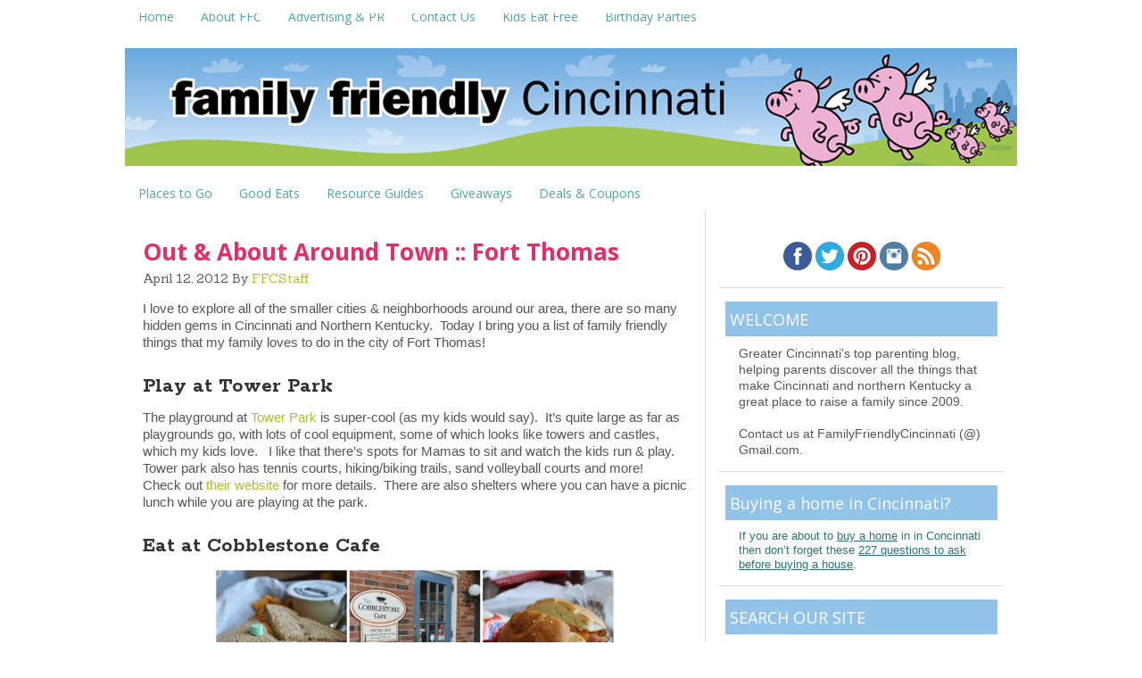

--- FILE ---
content_type: text/html; charset=UTF-8
request_url: http://www.familyfriendlycincinnati.com/2012/04/12/out-about-around-town-fort-thomas/
body_size: 16762
content:
<!DOCTYPE html>
<html lang="en-US">
<head >
<meta charset="UTF-8" />
<meta name="viewport" content="width=device-width, initial-scale=1" />
<meta name="viewport" content="width=device-width, initial-scale=1.0"/><meta name='robots' content='index, follow, max-image-preview:large, max-snippet:-1, max-video-preview:-1' />

			<style type="text/css">
				.slide-excerpt { width: 50%; }
				.slide-excerpt { top: 0; }
				.slide-excerpt { left: 0; }
				.flexslider { max-width: 650px; max-height: 435px; }
				.slide-image { max-height: 435px; }
			</style>
			<style type="text/css">
				@media only screen
				and (min-device-width : 320px)
				and (max-device-width : 480px) {
					.slide-excerpt { display: none !important; }
				}
			</style> 
	<!-- This site is optimized with the Yoast SEO plugin v24.5 - https://yoast.com/wordpress/plugins/seo/ -->
	<title>Out &amp; About Around Town :: Fort Thomas - Family Friendly Cincinnati</title>
	<link rel="canonical" href="http://www.familyfriendlycincinnati.com/2012/04/12/out-about-around-town-fort-thomas/" />
	<meta property="og:locale" content="en_US" />
	<meta property="og:type" content="article" />
	<meta property="og:title" content="Out &amp; About Around Town :: Fort Thomas - Family Friendly Cincinnati" />
	<meta property="og:description" content="I love to explore all of the smaller cities &amp; neighborhoods around our area, there are so many hidden gems in Cincinnati and Northern Kentucky.  Today I bring you a list of family friendly things that my family loves to do in the city of Fort Thomas! Play at Tower Park The playground at Tower Park&#8230;  [read more]" />
	<meta property="og:url" content="http://www.familyfriendlycincinnati.com/2012/04/12/out-about-around-town-fort-thomas/" />
	<meta property="og:site_name" content="Family Friendly Cincinnati" />
	<meta property="article:publisher" content="https://www.facebook.com/familyfriendlycincinnati" />
	<meta property="article:published_time" content="2012-04-12T12:39:28+00:00" />
	<meta property="article:modified_time" content="2018-07-15T23:25:29+00:00" />
	<meta property="og:image" content="http://www.familyfriendlycincinnati.com/wp-content/uploads/2012/04/FtThomasSlideshow.jpg" />
	<meta property="og:image:width" content="620" />
	<meta property="og:image:height" content="320" />
	<meta property="og:image:type" content="image/jpeg" />
	<meta name="author" content="FFCStaff" />
	<meta name="twitter:label1" content="Written by" />
	<meta name="twitter:data1" content="FFCStaff" />
	<meta name="twitter:label2" content="Est. reading time" />
	<meta name="twitter:data2" content="3 minutes" />
	<script type="application/ld+json" class="yoast-schema-graph">{"@context":"https://schema.org","@graph":[{"@type":"WebPage","@id":"http://www.familyfriendlycincinnati.com/2012/04/12/out-about-around-town-fort-thomas/","url":"http://www.familyfriendlycincinnati.com/2012/04/12/out-about-around-town-fort-thomas/","name":"Out & About Around Town :: Fort Thomas - Family Friendly Cincinnati","isPartOf":{"@id":"https://www.familyfriendlycincinnati.com/#website"},"primaryImageOfPage":{"@id":"http://www.familyfriendlycincinnati.com/2012/04/12/out-about-around-town-fort-thomas/#primaryimage"},"image":{"@id":"http://www.familyfriendlycincinnati.com/2012/04/12/out-about-around-town-fort-thomas/#primaryimage"},"thumbnailUrl":"http://www.familyfriendlycincinnati.com/wp-content/uploads/2012/04/FtThomasSlideshow.jpg","datePublished":"2012-04-12T12:39:28+00:00","dateModified":"2018-07-15T23:25:29+00:00","author":{"@id":"https://www.familyfriendlycincinnati.com/#/schema/person/55c1aa4d440470f01a4283a87c097644"},"breadcrumb":{"@id":"http://www.familyfriendlycincinnati.com/2012/04/12/out-about-around-town-fort-thomas/#breadcrumb"},"inLanguage":"en-US","potentialAction":[{"@type":"ReadAction","target":["http://www.familyfriendlycincinnati.com/2012/04/12/out-about-around-town-fort-thomas/"]}]},{"@type":"ImageObject","inLanguage":"en-US","@id":"http://www.familyfriendlycincinnati.com/2012/04/12/out-about-around-town-fort-thomas/#primaryimage","url":"http://www.familyfriendlycincinnati.com/wp-content/uploads/2012/04/FtThomasSlideshow.jpg","contentUrl":"http://www.familyfriendlycincinnati.com/wp-content/uploads/2012/04/FtThomasSlideshow.jpg","width":620,"height":320},{"@type":"BreadcrumbList","@id":"http://www.familyfriendlycincinnati.com/2012/04/12/out-about-around-town-fort-thomas/#breadcrumb","itemListElement":[{"@type":"ListItem","position":1,"name":"Home","item":"https://www.familyfriendlycincinnati.com/"},{"@type":"ListItem","position":2,"name":"Out &#038; About Around Town :: Fort Thomas"}]},{"@type":"WebSite","@id":"https://www.familyfriendlycincinnati.com/#website","url":"https://www.familyfriendlycincinnati.com/","name":"Family Friendly Cincinnati","description":"Cincinnati&#039;s Top Parenting Blog","potentialAction":[{"@type":"SearchAction","target":{"@type":"EntryPoint","urlTemplate":"https://www.familyfriendlycincinnati.com/?s={search_term_string}"},"query-input":{"@type":"PropertyValueSpecification","valueRequired":true,"valueName":"search_term_string"}}],"inLanguage":"en-US"},{"@type":"Person","@id":"https://www.familyfriendlycincinnati.com/#/schema/person/55c1aa4d440470f01a4283a87c097644","name":"FFCStaff","image":{"@type":"ImageObject","inLanguage":"en-US","@id":"https://www.familyfriendlycincinnati.com/#/schema/person/image/","url":"http://2.gravatar.com/avatar/55f722db4a6ed30189cfe18ea20b1a6f?s=96&d=mm&r=g","contentUrl":"http://2.gravatar.com/avatar/55f722db4a6ed30189cfe18ea20b1a6f?s=96&d=mm&r=g","caption":"FFCStaff"},"url":"http://www.familyfriendlycincinnati.com/author/ffcstaff/"}]}</script>
	<!-- / Yoast SEO plugin. -->


<link rel='dns-prefetch' href='//secure.gravatar.com' />
<link rel='dns-prefetch' href='//www.googletagmanager.com' />
<link rel='dns-prefetch' href='//stats.wp.com' />
<link rel='dns-prefetch' href='//fonts.googleapis.com' />
<link rel='dns-prefetch' href='//v0.wordpress.com' />
<link rel='dns-prefetch' href='//pagead2.googlesyndication.com' />
<link rel="alternate" type="application/rss+xml" title="Family Friendly Cincinnati &raquo; Feed" href="http://www.familyfriendlycincinnati.com/feed/" />
<link rel="alternate" type="application/rss+xml" title="Family Friendly Cincinnati &raquo; Comments Feed" href="http://www.familyfriendlycincinnati.com/comments/feed/" />
<script type="text/javascript">
/* <![CDATA[ */
window._wpemojiSettings = {"baseUrl":"https:\/\/s.w.org\/images\/core\/emoji\/15.0.3\/72x72\/","ext":".png","svgUrl":"https:\/\/s.w.org\/images\/core\/emoji\/15.0.3\/svg\/","svgExt":".svg","source":{"concatemoji":"http:\/\/www.familyfriendlycincinnati.com\/wp-includes\/js\/wp-emoji-release.min.js?ver=6.5.7"}};
/*! This file is auto-generated */
!function(i,n){var o,s,e;function c(e){try{var t={supportTests:e,timestamp:(new Date).valueOf()};sessionStorage.setItem(o,JSON.stringify(t))}catch(e){}}function p(e,t,n){e.clearRect(0,0,e.canvas.width,e.canvas.height),e.fillText(t,0,0);var t=new Uint32Array(e.getImageData(0,0,e.canvas.width,e.canvas.height).data),r=(e.clearRect(0,0,e.canvas.width,e.canvas.height),e.fillText(n,0,0),new Uint32Array(e.getImageData(0,0,e.canvas.width,e.canvas.height).data));return t.every(function(e,t){return e===r[t]})}function u(e,t,n){switch(t){case"flag":return n(e,"\ud83c\udff3\ufe0f\u200d\u26a7\ufe0f","\ud83c\udff3\ufe0f\u200b\u26a7\ufe0f")?!1:!n(e,"\ud83c\uddfa\ud83c\uddf3","\ud83c\uddfa\u200b\ud83c\uddf3")&&!n(e,"\ud83c\udff4\udb40\udc67\udb40\udc62\udb40\udc65\udb40\udc6e\udb40\udc67\udb40\udc7f","\ud83c\udff4\u200b\udb40\udc67\u200b\udb40\udc62\u200b\udb40\udc65\u200b\udb40\udc6e\u200b\udb40\udc67\u200b\udb40\udc7f");case"emoji":return!n(e,"\ud83d\udc26\u200d\u2b1b","\ud83d\udc26\u200b\u2b1b")}return!1}function f(e,t,n){var r="undefined"!=typeof WorkerGlobalScope&&self instanceof WorkerGlobalScope?new OffscreenCanvas(300,150):i.createElement("canvas"),a=r.getContext("2d",{willReadFrequently:!0}),o=(a.textBaseline="top",a.font="600 32px Arial",{});return e.forEach(function(e){o[e]=t(a,e,n)}),o}function t(e){var t=i.createElement("script");t.src=e,t.defer=!0,i.head.appendChild(t)}"undefined"!=typeof Promise&&(o="wpEmojiSettingsSupports",s=["flag","emoji"],n.supports={everything:!0,everythingExceptFlag:!0},e=new Promise(function(e){i.addEventListener("DOMContentLoaded",e,{once:!0})}),new Promise(function(t){var n=function(){try{var e=JSON.parse(sessionStorage.getItem(o));if("object"==typeof e&&"number"==typeof e.timestamp&&(new Date).valueOf()<e.timestamp+604800&&"object"==typeof e.supportTests)return e.supportTests}catch(e){}return null}();if(!n){if("undefined"!=typeof Worker&&"undefined"!=typeof OffscreenCanvas&&"undefined"!=typeof URL&&URL.createObjectURL&&"undefined"!=typeof Blob)try{var e="postMessage("+f.toString()+"("+[JSON.stringify(s),u.toString(),p.toString()].join(",")+"));",r=new Blob([e],{type:"text/javascript"}),a=new Worker(URL.createObjectURL(r),{name:"wpTestEmojiSupports"});return void(a.onmessage=function(e){c(n=e.data),a.terminate(),t(n)})}catch(e){}c(n=f(s,u,p))}t(n)}).then(function(e){for(var t in e)n.supports[t]=e[t],n.supports.everything=n.supports.everything&&n.supports[t],"flag"!==t&&(n.supports.everythingExceptFlag=n.supports.everythingExceptFlag&&n.supports[t]);n.supports.everythingExceptFlag=n.supports.everythingExceptFlag&&!n.supports.flag,n.DOMReady=!1,n.readyCallback=function(){n.DOMReady=!0}}).then(function(){return e}).then(function(){var e;n.supports.everything||(n.readyCallback(),(e=n.source||{}).concatemoji?t(e.concatemoji):e.wpemoji&&e.twemoji&&(t(e.twemoji),t(e.wpemoji)))}))}((window,document),window._wpemojiSettings);
/* ]]> */
</script>
<link rel='stylesheet' id='crave-theme-css' href='http://www.familyfriendlycincinnati.com/wp-content/themes/crave/style.css?ver=2.0.0' type='text/css' media='all' />
<style id='wp-emoji-styles-inline-css' type='text/css'>

	img.wp-smiley, img.emoji {
		display: inline !important;
		border: none !important;
		box-shadow: none !important;
		height: 1em !important;
		width: 1em !important;
		margin: 0 0.07em !important;
		vertical-align: -0.1em !important;
		background: none !important;
		padding: 0 !important;
	}
</style>
<link rel='stylesheet' id='wp-block-library-css' href='http://www.familyfriendlycincinnati.com/wp-includes/css/dist/block-library/style.min.css?ver=6.5.7' type='text/css' media='all' />
<link rel='stylesheet' id='mediaelement-css' href='http://www.familyfriendlycincinnati.com/wp-includes/js/mediaelement/mediaelementplayer-legacy.min.css?ver=4.2.17' type='text/css' media='all' />
<link rel='stylesheet' id='wp-mediaelement-css' href='http://www.familyfriendlycincinnati.com/wp-includes/js/mediaelement/wp-mediaelement.min.css?ver=6.5.7' type='text/css' media='all' />
<style id='jetpack-sharing-buttons-style-inline-css' type='text/css'>
.jetpack-sharing-buttons__services-list{display:flex;flex-direction:row;flex-wrap:wrap;gap:0;list-style-type:none;margin:5px;padding:0}.jetpack-sharing-buttons__services-list.has-small-icon-size{font-size:12px}.jetpack-sharing-buttons__services-list.has-normal-icon-size{font-size:16px}.jetpack-sharing-buttons__services-list.has-large-icon-size{font-size:24px}.jetpack-sharing-buttons__services-list.has-huge-icon-size{font-size:36px}@media print{.jetpack-sharing-buttons__services-list{display:none!important}}.editor-styles-wrapper .wp-block-jetpack-sharing-buttons{gap:0;padding-inline-start:0}ul.jetpack-sharing-buttons__services-list.has-background{padding:1.25em 2.375em}
</style>
<style id='classic-theme-styles-inline-css' type='text/css'>
/*! This file is auto-generated */
.wp-block-button__link{color:#fff;background-color:#32373c;border-radius:9999px;box-shadow:none;text-decoration:none;padding:calc(.667em + 2px) calc(1.333em + 2px);font-size:1.125em}.wp-block-file__button{background:#32373c;color:#fff;text-decoration:none}
</style>
<style id='global-styles-inline-css' type='text/css'>
body{--wp--preset--color--black: #000000;--wp--preset--color--cyan-bluish-gray: #abb8c3;--wp--preset--color--white: #ffffff;--wp--preset--color--pale-pink: #f78da7;--wp--preset--color--vivid-red: #cf2e2e;--wp--preset--color--luminous-vivid-orange: #ff6900;--wp--preset--color--luminous-vivid-amber: #fcb900;--wp--preset--color--light-green-cyan: #7bdcb5;--wp--preset--color--vivid-green-cyan: #00d084;--wp--preset--color--pale-cyan-blue: #8ed1fc;--wp--preset--color--vivid-cyan-blue: #0693e3;--wp--preset--color--vivid-purple: #9b51e0;--wp--preset--gradient--vivid-cyan-blue-to-vivid-purple: linear-gradient(135deg,rgba(6,147,227,1) 0%,rgb(155,81,224) 100%);--wp--preset--gradient--light-green-cyan-to-vivid-green-cyan: linear-gradient(135deg,rgb(122,220,180) 0%,rgb(0,208,130) 100%);--wp--preset--gradient--luminous-vivid-amber-to-luminous-vivid-orange: linear-gradient(135deg,rgba(252,185,0,1) 0%,rgba(255,105,0,1) 100%);--wp--preset--gradient--luminous-vivid-orange-to-vivid-red: linear-gradient(135deg,rgba(255,105,0,1) 0%,rgb(207,46,46) 100%);--wp--preset--gradient--very-light-gray-to-cyan-bluish-gray: linear-gradient(135deg,rgb(238,238,238) 0%,rgb(169,184,195) 100%);--wp--preset--gradient--cool-to-warm-spectrum: linear-gradient(135deg,rgb(74,234,220) 0%,rgb(151,120,209) 20%,rgb(207,42,186) 40%,rgb(238,44,130) 60%,rgb(251,105,98) 80%,rgb(254,248,76) 100%);--wp--preset--gradient--blush-light-purple: linear-gradient(135deg,rgb(255,206,236) 0%,rgb(152,150,240) 100%);--wp--preset--gradient--blush-bordeaux: linear-gradient(135deg,rgb(254,205,165) 0%,rgb(254,45,45) 50%,rgb(107,0,62) 100%);--wp--preset--gradient--luminous-dusk: linear-gradient(135deg,rgb(255,203,112) 0%,rgb(199,81,192) 50%,rgb(65,88,208) 100%);--wp--preset--gradient--pale-ocean: linear-gradient(135deg,rgb(255,245,203) 0%,rgb(182,227,212) 50%,rgb(51,167,181) 100%);--wp--preset--gradient--electric-grass: linear-gradient(135deg,rgb(202,248,128) 0%,rgb(113,206,126) 100%);--wp--preset--gradient--midnight: linear-gradient(135deg,rgb(2,3,129) 0%,rgb(40,116,252) 100%);--wp--preset--font-size--small: 13px;--wp--preset--font-size--medium: 20px;--wp--preset--font-size--large: 36px;--wp--preset--font-size--x-large: 42px;--wp--preset--spacing--20: 0.44rem;--wp--preset--spacing--30: 0.67rem;--wp--preset--spacing--40: 1rem;--wp--preset--spacing--50: 1.5rem;--wp--preset--spacing--60: 2.25rem;--wp--preset--spacing--70: 3.38rem;--wp--preset--spacing--80: 5.06rem;--wp--preset--shadow--natural: 6px 6px 9px rgba(0, 0, 0, 0.2);--wp--preset--shadow--deep: 12px 12px 50px rgba(0, 0, 0, 0.4);--wp--preset--shadow--sharp: 6px 6px 0px rgba(0, 0, 0, 0.2);--wp--preset--shadow--outlined: 6px 6px 0px -3px rgba(255, 255, 255, 1), 6px 6px rgba(0, 0, 0, 1);--wp--preset--shadow--crisp: 6px 6px 0px rgba(0, 0, 0, 1);}:where(.is-layout-flex){gap: 0.5em;}:where(.is-layout-grid){gap: 0.5em;}body .is-layout-flex{display: flex;}body .is-layout-flex{flex-wrap: wrap;align-items: center;}body .is-layout-flex > *{margin: 0;}body .is-layout-grid{display: grid;}body .is-layout-grid > *{margin: 0;}:where(.wp-block-columns.is-layout-flex){gap: 2em;}:where(.wp-block-columns.is-layout-grid){gap: 2em;}:where(.wp-block-post-template.is-layout-flex){gap: 1.25em;}:where(.wp-block-post-template.is-layout-grid){gap: 1.25em;}.has-black-color{color: var(--wp--preset--color--black) !important;}.has-cyan-bluish-gray-color{color: var(--wp--preset--color--cyan-bluish-gray) !important;}.has-white-color{color: var(--wp--preset--color--white) !important;}.has-pale-pink-color{color: var(--wp--preset--color--pale-pink) !important;}.has-vivid-red-color{color: var(--wp--preset--color--vivid-red) !important;}.has-luminous-vivid-orange-color{color: var(--wp--preset--color--luminous-vivid-orange) !important;}.has-luminous-vivid-amber-color{color: var(--wp--preset--color--luminous-vivid-amber) !important;}.has-light-green-cyan-color{color: var(--wp--preset--color--light-green-cyan) !important;}.has-vivid-green-cyan-color{color: var(--wp--preset--color--vivid-green-cyan) !important;}.has-pale-cyan-blue-color{color: var(--wp--preset--color--pale-cyan-blue) !important;}.has-vivid-cyan-blue-color{color: var(--wp--preset--color--vivid-cyan-blue) !important;}.has-vivid-purple-color{color: var(--wp--preset--color--vivid-purple) !important;}.has-black-background-color{background-color: var(--wp--preset--color--black) !important;}.has-cyan-bluish-gray-background-color{background-color: var(--wp--preset--color--cyan-bluish-gray) !important;}.has-white-background-color{background-color: var(--wp--preset--color--white) !important;}.has-pale-pink-background-color{background-color: var(--wp--preset--color--pale-pink) !important;}.has-vivid-red-background-color{background-color: var(--wp--preset--color--vivid-red) !important;}.has-luminous-vivid-orange-background-color{background-color: var(--wp--preset--color--luminous-vivid-orange) !important;}.has-luminous-vivid-amber-background-color{background-color: var(--wp--preset--color--luminous-vivid-amber) !important;}.has-light-green-cyan-background-color{background-color: var(--wp--preset--color--light-green-cyan) !important;}.has-vivid-green-cyan-background-color{background-color: var(--wp--preset--color--vivid-green-cyan) !important;}.has-pale-cyan-blue-background-color{background-color: var(--wp--preset--color--pale-cyan-blue) !important;}.has-vivid-cyan-blue-background-color{background-color: var(--wp--preset--color--vivid-cyan-blue) !important;}.has-vivid-purple-background-color{background-color: var(--wp--preset--color--vivid-purple) !important;}.has-black-border-color{border-color: var(--wp--preset--color--black) !important;}.has-cyan-bluish-gray-border-color{border-color: var(--wp--preset--color--cyan-bluish-gray) !important;}.has-white-border-color{border-color: var(--wp--preset--color--white) !important;}.has-pale-pink-border-color{border-color: var(--wp--preset--color--pale-pink) !important;}.has-vivid-red-border-color{border-color: var(--wp--preset--color--vivid-red) !important;}.has-luminous-vivid-orange-border-color{border-color: var(--wp--preset--color--luminous-vivid-orange) !important;}.has-luminous-vivid-amber-border-color{border-color: var(--wp--preset--color--luminous-vivid-amber) !important;}.has-light-green-cyan-border-color{border-color: var(--wp--preset--color--light-green-cyan) !important;}.has-vivid-green-cyan-border-color{border-color: var(--wp--preset--color--vivid-green-cyan) !important;}.has-pale-cyan-blue-border-color{border-color: var(--wp--preset--color--pale-cyan-blue) !important;}.has-vivid-cyan-blue-border-color{border-color: var(--wp--preset--color--vivid-cyan-blue) !important;}.has-vivid-purple-border-color{border-color: var(--wp--preset--color--vivid-purple) !important;}.has-vivid-cyan-blue-to-vivid-purple-gradient-background{background: var(--wp--preset--gradient--vivid-cyan-blue-to-vivid-purple) !important;}.has-light-green-cyan-to-vivid-green-cyan-gradient-background{background: var(--wp--preset--gradient--light-green-cyan-to-vivid-green-cyan) !important;}.has-luminous-vivid-amber-to-luminous-vivid-orange-gradient-background{background: var(--wp--preset--gradient--luminous-vivid-amber-to-luminous-vivid-orange) !important;}.has-luminous-vivid-orange-to-vivid-red-gradient-background{background: var(--wp--preset--gradient--luminous-vivid-orange-to-vivid-red) !important;}.has-very-light-gray-to-cyan-bluish-gray-gradient-background{background: var(--wp--preset--gradient--very-light-gray-to-cyan-bluish-gray) !important;}.has-cool-to-warm-spectrum-gradient-background{background: var(--wp--preset--gradient--cool-to-warm-spectrum) !important;}.has-blush-light-purple-gradient-background{background: var(--wp--preset--gradient--blush-light-purple) !important;}.has-blush-bordeaux-gradient-background{background: var(--wp--preset--gradient--blush-bordeaux) !important;}.has-luminous-dusk-gradient-background{background: var(--wp--preset--gradient--luminous-dusk) !important;}.has-pale-ocean-gradient-background{background: var(--wp--preset--gradient--pale-ocean) !important;}.has-electric-grass-gradient-background{background: var(--wp--preset--gradient--electric-grass) !important;}.has-midnight-gradient-background{background: var(--wp--preset--gradient--midnight) !important;}.has-small-font-size{font-size: var(--wp--preset--font-size--small) !important;}.has-medium-font-size{font-size: var(--wp--preset--font-size--medium) !important;}.has-large-font-size{font-size: var(--wp--preset--font-size--large) !important;}.has-x-large-font-size{font-size: var(--wp--preset--font-size--x-large) !important;}
.wp-block-navigation a:where(:not(.wp-element-button)){color: inherit;}
:where(.wp-block-post-template.is-layout-flex){gap: 1.25em;}:where(.wp-block-post-template.is-layout-grid){gap: 1.25em;}
:where(.wp-block-columns.is-layout-flex){gap: 2em;}:where(.wp-block-columns.is-layout-grid){gap: 2em;}
.wp-block-pullquote{font-size: 1.5em;line-height: 1.6;}
</style>
<link rel='stylesheet' id='crave-google-fonts-css' href="https://fonts.googleapis.com/css?family=Rokkitt%3A700%7COpen+Sans%3A700%2C400%7CSanchez%3A400%2C400italic&#038;ver=2.0.0" type='text/css' media='all' />
<link rel='stylesheet' id='slider_styles-css' href='http://www.familyfriendlycincinnati.com/wp-content/plugins/genesis-responsive-slider/assets/style.css?ver=1.0.1' type='text/css' media='all' />
<script type="text/javascript" src="http://www.familyfriendlycincinnati.com/wp-includes/js/jquery/jquery.min.js?ver=3.7.1" id="jquery-core-js"></script>
<script type="text/javascript" src="http://www.familyfriendlycincinnati.com/wp-includes/js/jquery/jquery-migrate.min.js?ver=3.4.1" id="jquery-migrate-js"></script>
<script type="text/javascript" src="http://www.familyfriendlycincinnati.com/wp-content/themes/crave/js/mobile-menu.js?ver=1.0.0" id="mobilemenu-js"></script>

<!-- Google tag (gtag.js) snippet added by Site Kit -->
<!-- Google Analytics snippet added by Site Kit -->
<script type="text/javascript" src="https://www.googletagmanager.com/gtag/js?id=G-EYRMLNYKPT" id="google_gtagjs-js" async></script>
<script type="text/javascript" id="google_gtagjs-js-after">
/* <![CDATA[ */
window.dataLayer = window.dataLayer || [];function gtag(){dataLayer.push(arguments);}
gtag("set","linker",{"domains":["www.familyfriendlycincinnati.com"]});
gtag("js", new Date());
gtag("set", "developer_id.dZTNiMT", true);
gtag("config", "G-EYRMLNYKPT");
/* ]]> */
</script>
<link rel="https://api.w.org/" href="http://www.familyfriendlycincinnati.com/wp-json/" /><link rel="alternate" type="application/json" href="http://www.familyfriendlycincinnati.com/wp-json/wp/v2/posts/24340" /><link rel="EditURI" type="application/rsd+xml" title="RSD" href="http://www.familyfriendlycincinnati.com/xmlrpc.php?rsd" />
<meta name="generator" content="WordPress 6.5.7" />
<link rel='shortlink' href='https://wp.me/p1rNYm-6kA' />
<link rel="alternate" type="application/json+oembed" href="http://www.familyfriendlycincinnati.com/wp-json/oembed/1.0/embed?url=http%3A%2F%2Fwww.familyfriendlycincinnati.com%2F2012%2F04%2F12%2Fout-about-around-town-fort-thomas%2F" />
<link rel="alternate" type="text/xml+oembed" href="http://www.familyfriendlycincinnati.com/wp-json/oembed/1.0/embed?url=http%3A%2F%2Fwww.familyfriendlycincinnati.com%2F2012%2F04%2F12%2Fout-about-around-town-fort-thomas%2F&#038;format=xml" />
<meta name="generator" content="Site Kit by Google 1.171.0" />	<style>img#wpstats{display:none}</style>
		<link rel="icon" href="http://www.familyfriendlycincinnati.com/wp-content/themes/crave/images/favicon.ico" />
<link rel="pingback" href="http://www.familyfriendlycincinnati.com/xmlrpc.php" />
<script type="text/javascript">

  var _gaq = _gaq || [];
  _gaq.push(['_setAccount', 'UA-1244561-15']);
  _gaq.push(['_trackPageview']);

  (function() {
    var ga = document.createElement('script'); ga.type = 'text/javascript'; ga.async = true;
    ga.src = ('https:' == document.location.protocol ? 'https://' : 'http://') + 'stats.g.doubleclick.net/dc.js';
    var s = document.getElementsByTagName('script')[0]; s.parentNode.insertBefore(ga, s);
  })();

</script>
<meta name="verifyownership" 
 content="86b5dd0a4cdadfa1650904ec8ad29c46"/>

<meta name="test" 
 content="YoMoh!"/>

<script async src="//pagead2.googlesyndication.com/pagead/js/adsbygoogle.js"></script>
<script>
     (adsbygoogle = window.adsbygoogle || []).push({
          google_ad_client: "ca-pub-6342131359905361",
          enable_page_level_ads: true
     });
</script>

<!-- Google AdSense meta tags added by Site Kit -->
<meta name="google-adsense-platform-account" content="ca-host-pub-2644536267352236">
<meta name="google-adsense-platform-domain" content="sitekit.withgoogle.com">
<!-- End Google AdSense meta tags added by Site Kit -->

<!-- Google AdSense snippet added by Site Kit -->
<script type="text/javascript" async="async" src="https://pagead2.googlesyndication.com/pagead/js/adsbygoogle.js?client=ca-pub-6342131359905361&amp;host=ca-host-pub-2644536267352236" crossorigin="anonymous"></script>

<!-- End Google AdSense snippet added by Site Kit -->
</head>
<body class="post-template-default single single-post postid-24340 single-format-standard header-image header-full-width content-sidebar genesis-breadcrumbs-hidden genesis-footer-widgets-visible"><div class="site-container"><nav class="nav-primary" aria-label="Main"><div class="wrap"><ul id="menu-main-menu" class="menu genesis-nav-menu menu-primary"><li id="menu-item-14876" class="menu-item menu-item-type-custom menu-item-object-custom menu-item-home menu-item-14876"><a href="http://www.familyfriendlycincinnati.com"><span >Home</span></a></li>
<li id="menu-item-14874" class="menu-item menu-item-type-post_type menu-item-object-page menu-item-has-children menu-item-14874"><a href="http://www.familyfriendlycincinnati.com/about/"><span >About FFC</span></a>
<ul class="sub-menu">
	<li id="menu-item-27529" class="menu-item menu-item-type-post_type menu-item-object-page menu-item-27529"><a href="http://www.familyfriendlycincinnati.com/disclaimer/"><span >Disclaimer</span></a></li>
	<li id="menu-item-27532" class="menu-item menu-item-type-post_type menu-item-object-page menu-item-27532"><a href="http://www.familyfriendlycincinnati.com/privacy/"><span >Privacy</span></a></li>
	<li id="menu-item-39054" class="menu-item menu-item-type-post_type menu-item-object-page menu-item-39054"><a href="http://www.familyfriendlycincinnati.com/about/sitemap/"><span >Sitemap</span></a></li>
</ul>
</li>
<li id="menu-item-15612" class="menu-item menu-item-type-post_type menu-item-object-page menu-item-15612"><a href="http://www.familyfriendlycincinnati.com/advertiser-directory/"><span >Advertising &#038; PR</span></a></li>
<li id="menu-item-14873" class="menu-item menu-item-type-post_type menu-item-object-page menu-item-14873"><a href="http://www.familyfriendlycincinnati.com/contact-us/"><span >Contact Us</span></a></li>
<li id="menu-item-20564" class="menu-item menu-item-type-custom menu-item-object-custom menu-item-20564"><a href="http://familyfriendlycincinnati.com/2010/12/20/kids-eat-free-got-to-love-it/"><span >Kids Eat Free</span></a></li>
<li id="menu-item-20563" class="menu-item menu-item-type-custom menu-item-object-custom menu-item-20563"><a href="http://familyfriendlycincinnati.com/2011/05/25/great-places-to-host-a-birthday-party-in-cincinnati/"><span >Birthday Parties</span></a></li>
</ul></div></nav><header class="site-header"><div class="wrap"><div class="title-area"><p class="site-title"><a href="http://www.familyfriendlycincinnati.com/">Family Friendly Cincinnati</a></p><p class="site-description">Cincinnati&#039;s Top Parenting Blog</p></div></div></header><nav class="nav-secondary" aria-label="Secondary"><div class="wrap"><ul id="menu-category-bar" class="menu genesis-nav-menu menu-secondary"><li id="menu-item-14875" class="menu-item menu-item-type-taxonomy menu-item-object-category current-post-ancestor current-menu-parent current-post-parent menu-item-has-children menu-item-14875"><a href="http://www.familyfriendlycincinnati.com/category/family-friendly-places/"><span >Places to Go</span></a>
<ul class="sub-menu">
	<li id="menu-item-35932" class="menu-item menu-item-type-taxonomy menu-item-object-category current-post-ancestor current-menu-parent current-post-parent menu-item-35932"><a href="http://www.familyfriendlycincinnati.com/category/family-friendly-places/"><span >Places to Go</span></a></li>
	<li id="menu-item-35865" class="menu-item menu-item-type-custom menu-item-object-custom menu-item-35865"><a href="http://familyfriendlycincinnati.com/2013/03/24/50-kid-friendly-things-to-do-in-cincinnati/"><span >50 Kid Friendly Things to Do</span></a></li>
	<li id="menu-item-35904" class="menu-item menu-item-type-custom menu-item-object-custom menu-item-35904"><a href="http://familyfriendlycincinnati.com/2013/05/21/taking-a-cincinnati-staycation-draft/"><span >Cincinnati Staycation Ideas</span></a></li>
	<li id="menu-item-35856" class="menu-item menu-item-type-taxonomy menu-item-object-category menu-item-35856"><a href="http://www.familyfriendlycincinnati.com/category/cincinnati-outdoors/"><span >Great Outdoors</span></a></li>
	<li id="menu-item-35863" class="menu-item menu-item-type-custom menu-item-object-custom menu-item-35863"><a href="http://familyfriendlycincinnati.com/2010/11/11/all-inclusive-playgrounds-in-greater-cincinnati/"><span >Inclusive Playgrounds</span></a></li>
	<li id="menu-item-35864" class="menu-item menu-item-type-custom menu-item-object-custom menu-item-35864"><a href="http://familyfriendlycincinnati.com/2011/02/23/kids-night-out-genius/"><span >Kids Night Out</span></a></li>
	<li id="menu-item-35888" class="menu-item menu-item-type-custom menu-item-object-custom menu-item-35888"><a href="http://familyfriendlycincinnati.com/2013/05/09/farmers-markets-in-cincinnati-northern-kentucky/"><span >Farmer&#8217;s Markets</span></a></li>
	<li id="menu-item-35867" class="menu-item menu-item-type-taxonomy menu-item-object-category current-post-ancestor current-menu-parent current-post-parent menu-item-35867"><a href="http://www.familyfriendlycincinnati.com/category/out-and-about/"><span >Local &#038; Regional Outings</span></a></li>
</ul>
</li>
<li id="menu-item-14867" class="menu-item menu-item-type-taxonomy menu-item-object-category menu-item-has-children menu-item-14867"><a href="http://www.familyfriendlycincinnati.com/category/good-eats/"><span >Good Eats</span></a>
<ul class="sub-menu">
	<li id="menu-item-35859" class="menu-item menu-item-type-custom menu-item-object-custom menu-item-35859"><a href="http://familyfriendlycincinnati.com/2010/12/20/kids-eat-free-got-to-love-it/"><span >Kids Eat Free</span></a></li>
	<li id="menu-item-38046" class="menu-item menu-item-type-taxonomy menu-item-object-category menu-item-38046"><a href="http://www.familyfriendlycincinnati.com/category/good-eats/"><span >Restaurants &#038; Recipes</span></a></li>
	<li id="menu-item-35930" class="menu-item menu-item-type-custom menu-item-object-custom menu-item-35930"><a href="http://familyfriendlycincinnati.com/2013/05/09/farmers-markets-in-cincinnati-northern-kentucky/"><span >Farmer&#8217;s Markets</span></a></li>
</ul>
</li>
<li id="menu-item-35853" class="menu-item menu-item-type-taxonomy menu-item-object-category menu-item-has-children menu-item-35853"><a href="http://www.familyfriendlycincinnati.com/category/guides/"><span >Resource Guides</span></a>
<ul class="sub-menu">
	<li id="menu-item-35861" class="menu-item menu-item-type-custom menu-item-object-custom menu-item-35861"><a href="http://familyfriendlycincinnati.com/2011/05/25/great-places-to-host-a-birthday-party-in-cincinnati/"><span >Birthday Party Idea Guide</span></a></li>
	<li id="menu-item-35860" class="menu-item menu-item-type-custom menu-item-object-custom menu-item-35860"><a href="http://familyfriendlycincinnati.com/2010/12/20/kids-eat-free-got-to-love-it/"><span >Kids Eat Free Guide</span></a></li>
	<li id="menu-item-36020" class="menu-item menu-item-type-custom menu-item-object-custom menu-item-36020"><a href="http://familyfriendlycincinnati.com/2013/09/21/greater-cincinnati-fun-for-toddlers/"><span >Grtr Cincinnati Toddler Classes</span></a></li>
</ul>
</li>
<li id="menu-item-38270" class="menu-item menu-item-type-taxonomy menu-item-object-category menu-item-38270"><a href="http://www.familyfriendlycincinnati.com/category/family-friendly-giveaways/"><span >Giveaways</span></a></li>
<li id="menu-item-36426" class="menu-item menu-item-type-post_type menu-item-object-page menu-item-36426"><a href="http://www.familyfriendlycincinnati.com/discounts-coupons-reach-magazine/"><span >Deals &#038; Coupons</span></a></li>
</ul></div></nav><div class="site-inner"><div class="wrap"><div class="content-sidebar-wrap"><main class="content"><article class="post-24340 post type-post status-publish format-standard has-post-thumbnail category-out-and-about category-family-friendly-places tag-blue-marble-bookstore tag-candy-cottage tag-cobblestone-cafe tag-farmers-market tag-fort-thomas tag-ft-thomas tag-slideshow-2 tag-sweet-lucys-cakery tag-tower-park entry" aria-label="Out &#038; About Around Town :: Fort Thomas"><header class="entry-header"><h1 class="entry-title">Out &#038; About Around Town :: Fort Thomas</h1>
<p class="entry-meta"><time class="entry-time">April 12, 2012</time> By <span class="entry-author"><a href="http://www.familyfriendlycincinnati.com/author/ffcstaff/" class="entry-author-link" rel="author"><span class="entry-author-name">FFCStaff</span></a></span>  </p></header><div class="entry-content"><p>I love to explore all of the smaller cities &amp; neighborhoods around our area, there are so many hidden gems in Cincinnati and Northern Kentucky.  Today I bring you a list of family friendly things that my family loves to do in the city of Fort Thomas!</p>
<h3><span style="color: #333333;">Play at Tower Park</span></h3>
<p>The playground at <a href="http://www.ftthomas.org/Recreation/TowerPark.html">Tower Park </a>is super-cool (as my kids would say).  It&#8217;s quite large as far as playgrounds go, with lots of cool equipment, some of which looks like towers and castles, which my kids love.   I like that there&#8217;s spots for Mamas to sit and watch the kids run &amp; play.  Tower park also has tennis courts, hiking/biking trails, sand volleyball courts and more!  Check out <a href="http://www.ftthomas.org/Recreation/TowerPark.html">their website </a>for more details.  There are also shelters where you can have a picnic lunch while you are playing at the park.</p>
<h3><span style="color: #333333;">Eat at Cobblestone Cafe</span></h3>
<h3><span style="color: #333333;"><a href="http://familyfriendlycincinnati.com/wp-content/uploads/2012/04/CobblestoneCollage.jpg"><img decoding="async" class="aligncenter size-full wp-image-24344" title="CobblestoneCollage" src="http://familyfriendlycincinnati.com/wp-content/uploads/2012/04/CobblestoneCollage.jpg" alt="" width="450" height="151" srcset="http://www.familyfriendlycincinnati.com/wp-content/uploads/2012/04/CobblestoneCollage.jpg 450w, http://www.familyfriendlycincinnati.com/wp-content/uploads/2012/04/CobblestoneCollage-300x100.jpg 300w, http://www.familyfriendlycincinnati.com/wp-content/uploads/2012/04/CobblestoneCollage-150x50.jpg 150w" sizes="(max-width: 450px) 100vw, 450px" /></a></span></h3>
<p>After your children have worn themselves out at Tower Park you can grab a bite to eat at <a href="http://www.thecobblestonecafe.net/menu.html">Cobblestone Cafe</a>.  They are a great little sandwich shop with indoor and outdoor dining.   They also offer carry-out if you want to pick up your sandwiches and dine at the park!   They have wraps, salads, specialty sandwiches and build your own sandwiches.  They also have soups, chili &amp; special meals for the munchkins.  Cobblestone is family-owned and operated and their prices are quite reasonable.  My favorite sandwich is the Twisted Ham &amp; Cheese &#8211; it&#8217;s delicious.  They are located at 654 Highland Avenue and are open Monday &#8211; Saturday 10:30-3:00 (Tuesdays until 7pm).  You can reach them at: 859-781-3000.  If you are in the mood for soup &amp; a sandwich for lunch head to Cobblestone.  They are just a few minutes away from downtown.</p>
<h3><span style="color: #333333;">Shop for Books at The Blue Marble Children&#8217;s Bookstore</span></h3>
<h3><span style="color: #333333;"><a href="http://familyfriendlycincinnati.com/wp-content/uploads/2012/04/BlueMarbleCollage.jpg"><img decoding="async" class="aligncenter size-full wp-image-24345" title="BlueMarbleCollage" src="http://familyfriendlycincinnati.com/wp-content/uploads/2012/04/BlueMarbleCollage.jpg" alt="" width="350" height="176" srcset="http://www.familyfriendlycincinnati.com/wp-content/uploads/2012/04/BlueMarbleCollage.jpg 350w, http://www.familyfriendlycincinnati.com/wp-content/uploads/2012/04/BlueMarbleCollage-300x150.jpg 300w, http://www.familyfriendlycincinnati.com/wp-content/uploads/2012/04/BlueMarbleCollage-150x75.jpg 150w" sizes="(max-width: 350px) 100vw, 350px" /></a></span></h3>
<p>When I was little I remember my mom taking me to <a href="http://www.bluemarblebooks.com/">the Blue Marble Bookstore </a>and it was such a treat.  I&#8217;m a bit of a bookstore addict now as an adult, and I especially love those that are locally owned and operated.  The employees at Blue Marble are so helpful and nice.  The man who was working at the front counter during our visit today helped me find just the right books for Ella &amp; Max just from me telling him what they like to read, how old they were, what their interests were, and what their reading level was.  <a href="http://www.bluemarblebooks.com/">The Blue Marble Bookstore</a> is bursting at the seams with every imaginable children&#8217;s title and a few fun book-themed toys (Sam was so excited to find a <a href="http://www.pigeonpresents.com/pals-leonardo.aspx">Leonardo the Terrible Monster </a>stuffed animal).  They have a train table to entertain the kids, and also a &#8220;Goodnight Moon&#8221; room, that is set up just like the book, and you can sit in a big armchair and read the book to your child while they look for all of the things from the book in that room.  So cool.  We left with a book for each of the children, and I didn&#8217;t feel like I broke the bank buying them. <a href="http://www.bluemarblebooks.com/"> The Blue Marble</a> is located at: 1356 South Fort Thomas Avenue</p>
<p><a href="http://familyfriendlycincinnati.com/wp-content/uploads/2012/04/GoodnightMoon.jpg"><img loading="lazy" decoding="async" class="aligncenter size-full wp-image-24346" title="GoodnightMoon" src="http://familyfriendlycincinnati.com/wp-content/uploads/2012/04/GoodnightMoon.jpg" alt="" width="400" height="266" srcset="http://www.familyfriendlycincinnati.com/wp-content/uploads/2012/04/GoodnightMoon.jpg 400w, http://www.familyfriendlycincinnati.com/wp-content/uploads/2012/04/GoodnightMoon-300x199.jpg 300w, http://www.familyfriendlycincinnati.com/wp-content/uploads/2012/04/GoodnightMoon-295x196.jpg 295w, http://www.familyfriendlycincinnati.com/wp-content/uploads/2012/04/GoodnightMoon-190x127.jpg 190w, http://www.familyfriendlycincinnati.com/wp-content/uploads/2012/04/GoodnightMoon-150x99.jpg 150w" sizes="(max-width: 400px) 100vw, 400px" /></a></p>
<h3>More Fun Things to do in Ft. Thomas:</h3>
<p>The Farmers Market (Starts May 2nd &#8211; <a href="http://communitypress.cincinnati.com/article/C2/20120330/NEWS/303300030/Fort-Thomas-farmer-s-market-add-music-arts">read more about it at Cincinnati.com</a>)</p>
<p><a href="http://www.ftthomas.org/Recreation/HighlandHillsPark.html">Highland Hills Park &#8211; </a>great hiking trails!  And they also have a dog park for your furry, four legged friends.</p>
<p><a href="http://www.sweetlucyscakery.com/">Sweet Lucy&#8217;s Cakery </a>&#8211; She makes the most divine cake pops!  Order some for your family today 🙂</p>
<p><a href="http://www.915pubandgrill.com/">915 Pub &amp; Grill </a>&#8211; awesome burgers!</p>
<p>Want to catch a play?  Visit <a href="http://www.villageplayers.biz/">the Village Players </a>&#8211; they put on awesome shows, and even have a few shows each year for the children!</p>
<p>And be sure to check out the<a href="http://www.ftthomas.org/Recreation/homepage.html"> Ft. Thomas Website</a> for events going on thoughout the year!</p>
<p>Did I miss anything?  What is your favorite family friendly thing to do or place to go in Ft. Thomas?!?</p>
<div><span style="font-family: Maiandra GD; color: #800080; font-size: small;"><strong><em>When not blogging for Family Friendly Cincinnati, you can find Katie writing at her personal blog, </em></strong></span><a target="_blank"><span style="font-family: Maiandra GD; color: #800080; font-size: small;"><strong><em>www.thelittlethingsjournal.blogspot.com</em></strong></span></a><strong><em><span style="font-family: Maiandra GD;"><span style="color: #800080; font-size: small;">. </span></span></em></strong></div>
<p>&nbsp;</p>
<!--<rdf:RDF xmlns:rdf="http://www.w3.org/1999/02/22-rdf-syntax-ns#"
			xmlns:dc="http://purl.org/dc/elements/1.1/"
			xmlns:trackback="http://madskills.com/public/xml/rss/module/trackback/">
		<rdf:Description rdf:about="http://www.familyfriendlycincinnati.com/2012/04/12/out-about-around-town-fort-thomas/"
    dc:identifier="http://www.familyfriendlycincinnati.com/2012/04/12/out-about-around-town-fort-thomas/"
    dc:title="Out &#038; About Around Town :: Fort Thomas"
    trackback:ping="http://www.familyfriendlycincinnati.com/2012/04/12/out-about-around-town-fort-thomas/trackback/" />
</rdf:RDF>-->
</div><footer class="entry-footer"><p class="entry-meta"><span class="entry-categories">Filed Under: <a href="http://www.familyfriendlycincinnati.com/category/out-and-about/" rel="category tag">Local &amp; Regional Outings</a>, <a href="http://www.familyfriendlycincinnati.com/category/family-friendly-places/" rel="category tag">Places to Go</a></span> <span class="entry-tags">Tagged With: <a href="http://www.familyfriendlycincinnati.com/tag/blue-marble-bookstore/" rel="tag">blue marble bookstore</a>, <a href="http://www.familyfriendlycincinnati.com/tag/candy-cottage/" rel="tag">candy cottage</a>, <a href="http://www.familyfriendlycincinnati.com/tag/cobblestone-cafe/" rel="tag">cobblestone cafe</a>, <a href="http://www.familyfriendlycincinnati.com/tag/farmers-market/" rel="tag">farmer's market</a>, <a href="http://www.familyfriendlycincinnati.com/tag/fort-thomas/" rel="tag">fort thomas</a>, <a href="http://www.familyfriendlycincinnati.com/tag/ft-thomas/" rel="tag">ft. thomas</a>, <a href="http://www.familyfriendlycincinnati.com/tag/slideshow-2/" rel="tag">slideshow</a>, <a href="http://www.familyfriendlycincinnati.com/tag/sweet-lucys-cakery/" rel="tag">sweet lucy's cakery</a>, <a href="http://www.familyfriendlycincinnati.com/tag/tower-park/" rel="tag">Tower Park</a></span></p></footer></article></main><aside class="sidebar sidebar-primary widget-area" role="complementary" aria-label="Primary Sidebar"><section id="text-30" class="widget widget_text"><div class="widget-wrap">			<div class="textwidget"><center>
<a href="https://www.facebook.com/familyfriendlycincinnati" target="_blank" rel="noopener"><img src="http://www.familyfriendlycincinnati.com/wp-content/uploads/2014/01/facebook32.png"></a>
<a href="https://www.twitter.com/famfriendlycin" target="_blank" rel="noopener"><img src="http://www.familyfriendlycincinnati.com/wp-content/uploads/2014/01/twitter32.png"></a>
<a href="https://www.pinterest.com/famfriendlycin/" target="_blank" rel="noopener"><img src="http://www.familyfriendlycincinnati.com/wp-content/uploads/2014/01/pinterest32.png"></a>

<a href="https://www.instagram.com/famfriendlycin" target="_blank" rel="noopener"><img src="http://www.familyfriendlycincinnati.com/wp-content/uploads/2014/01/instagram32.png"></a>
<a href="http://www.familyfriendlycincinnati.com/feed" target="_blank" rel="noopener"><img src="http://www.familyfriendlycincinnati.com/wp-content/uploads/2014/01/rss32.png"></a>
</center></div>
		</div></section>
<section id="text-24" class="widget widget_text"><div class="widget-wrap"><h4 class="widget-title widgettitle">WELCOME</h4>
			<div class="textwidget">Greater Cincinnati's top parenting blog, helping
parents discover all the things that make Cincinnati and northern Kentucky a great place to raise a family since 2009.<br><Br> Contact us
at FamilyFriendlyCincinnati (@) Gmail.com.</div>
		</div></section>
<section id="text-31" class="widget widget_text"><div class="widget-wrap"><h4 class="widget-title widgettitle">Buying a home in Cincinnati?</h4>
			<div class="textwidget"><p>If you are about to <a href="https://duediligencequestions.com/buying-a-house.asp">buy a home</a> in in Concinnati then don&#8217;t forget these <a href="https://duediligencequestions.com/buying-a-house.asp?ref=familyfriendlycincinnati.com">227 questions to ask before buying a house</a>.</p>
</div>
		</div></section>
<section id="search-3" class="widget widget_search"><div class="widget-wrap"><h4 class="widget-title widgettitle">SEARCH OUR SITE</h4>
<form class="search-form" method="get" action="http://www.familyfriendlycincinnati.com/" role="search"><input class="search-form-input" type="search" name="s" id="searchform-1"><input class="search-form-submit" type="submit" value="Search"><meta content="http://www.familyfriendlycincinnati.com/?s={s}"></form></div></section>
<section id="text-25" class="widget widget_text"><div class="widget-wrap">			<div class="textwidget"><br> <a
href="http://familyfriendlycincinnati.com/2013/03/24/50-kid-friendly-
things-to-do-in-cincinnati" target="_new"><img
src="http://familyfriendlycincinnati.com/wp-content/uploads/2013/04/50-
Things-to-Do-in-Cincinnati-With-Kids-e1365715809394.png" border="3"></a></div>
		</div></section>
<section id="archives-4" class="widget widget_archive"><div class="widget-wrap"><h4 class="widget-title widgettitle">Archives</h4>
		<label class="screen-reader-text" for="archives-dropdown-4">Archives</label>
		<select id="archives-dropdown-4" name="archive-dropdown">
			
			<option value="">Select Month</option>
				<option value='http://www.familyfriendlycincinnati.com/2023/01/'> January 2023 </option>
	<option value='http://www.familyfriendlycincinnati.com/2018/06/'> June 2018 </option>
	<option value='http://www.familyfriendlycincinnati.com/2018/05/'> May 2018 </option>
	<option value='http://www.familyfriendlycincinnati.com/2018/04/'> April 2018 </option>
	<option value='http://www.familyfriendlycincinnati.com/2018/03/'> March 2018 </option>
	<option value='http://www.familyfriendlycincinnati.com/2017/12/'> December 2017 </option>
	<option value='http://www.familyfriendlycincinnati.com/2017/11/'> November 2017 </option>
	<option value='http://www.familyfriendlycincinnati.com/2017/09/'> September 2017 </option>
	<option value='http://www.familyfriendlycincinnati.com/2017/08/'> August 2017 </option>
	<option value='http://www.familyfriendlycincinnati.com/2017/06/'> June 2017 </option>
	<option value='http://www.familyfriendlycincinnati.com/2017/05/'> May 2017 </option>
	<option value='http://www.familyfriendlycincinnati.com/2017/04/'> April 2017 </option>
	<option value='http://www.familyfriendlycincinnati.com/2017/03/'> March 2017 </option>
	<option value='http://www.familyfriendlycincinnati.com/2017/02/'> February 2017 </option>
	<option value='http://www.familyfriendlycincinnati.com/2017/01/'> January 2017 </option>
	<option value='http://www.familyfriendlycincinnati.com/2016/12/'> December 2016 </option>
	<option value='http://www.familyfriendlycincinnati.com/2016/11/'> November 2016 </option>
	<option value='http://www.familyfriendlycincinnati.com/2016/10/'> October 2016 </option>
	<option value='http://www.familyfriendlycincinnati.com/2016/09/'> September 2016 </option>
	<option value='http://www.familyfriendlycincinnati.com/2016/08/'> August 2016 </option>
	<option value='http://www.familyfriendlycincinnati.com/2016/07/'> July 2016 </option>
	<option value='http://www.familyfriendlycincinnati.com/2016/06/'> June 2016 </option>
	<option value='http://www.familyfriendlycincinnati.com/2016/05/'> May 2016 </option>
	<option value='http://www.familyfriendlycincinnati.com/2016/04/'> April 2016 </option>
	<option value='http://www.familyfriendlycincinnati.com/2016/03/'> March 2016 </option>
	<option value='http://www.familyfriendlycincinnati.com/2016/02/'> February 2016 </option>
	<option value='http://www.familyfriendlycincinnati.com/2016/01/'> January 2016 </option>
	<option value='http://www.familyfriendlycincinnati.com/2015/12/'> December 2015 </option>
	<option value='http://www.familyfriendlycincinnati.com/2015/11/'> November 2015 </option>
	<option value='http://www.familyfriendlycincinnati.com/2015/10/'> October 2015 </option>
	<option value='http://www.familyfriendlycincinnati.com/2015/09/'> September 2015 </option>
	<option value='http://www.familyfriendlycincinnati.com/2015/08/'> August 2015 </option>
	<option value='http://www.familyfriendlycincinnati.com/2015/07/'> July 2015 </option>
	<option value='http://www.familyfriendlycincinnati.com/2015/06/'> June 2015 </option>
	<option value='http://www.familyfriendlycincinnati.com/2015/05/'> May 2015 </option>
	<option value='http://www.familyfriendlycincinnati.com/2015/04/'> April 2015 </option>
	<option value='http://www.familyfriendlycincinnati.com/2015/03/'> March 2015 </option>
	<option value='http://www.familyfriendlycincinnati.com/2015/02/'> February 2015 </option>
	<option value='http://www.familyfriendlycincinnati.com/2015/01/'> January 2015 </option>
	<option value='http://www.familyfriendlycincinnati.com/2014/12/'> December 2014 </option>
	<option value='http://www.familyfriendlycincinnati.com/2014/11/'> November 2014 </option>
	<option value='http://www.familyfriendlycincinnati.com/2014/10/'> October 2014 </option>
	<option value='http://www.familyfriendlycincinnati.com/2014/09/'> September 2014 </option>
	<option value='http://www.familyfriendlycincinnati.com/2014/08/'> August 2014 </option>
	<option value='http://www.familyfriendlycincinnati.com/2014/07/'> July 2014 </option>
	<option value='http://www.familyfriendlycincinnati.com/2014/06/'> June 2014 </option>
	<option value='http://www.familyfriendlycincinnati.com/2014/05/'> May 2014 </option>
	<option value='http://www.familyfriendlycincinnati.com/2014/04/'> April 2014 </option>
	<option value='http://www.familyfriendlycincinnati.com/2014/03/'> March 2014 </option>
	<option value='http://www.familyfriendlycincinnati.com/2014/02/'> February 2014 </option>
	<option value='http://www.familyfriendlycincinnati.com/2014/01/'> January 2014 </option>
	<option value='http://www.familyfriendlycincinnati.com/2013/12/'> December 2013 </option>
	<option value='http://www.familyfriendlycincinnati.com/2013/11/'> November 2013 </option>
	<option value='http://www.familyfriendlycincinnati.com/2013/10/'> October 2013 </option>
	<option value='http://www.familyfriendlycincinnati.com/2013/09/'> September 2013 </option>
	<option value='http://www.familyfriendlycincinnati.com/2013/08/'> August 2013 </option>
	<option value='http://www.familyfriendlycincinnati.com/2013/07/'> July 2013 </option>
	<option value='http://www.familyfriendlycincinnati.com/2013/06/'> June 2013 </option>
	<option value='http://www.familyfriendlycincinnati.com/2013/05/'> May 2013 </option>
	<option value='http://www.familyfriendlycincinnati.com/2013/04/'> April 2013 </option>
	<option value='http://www.familyfriendlycincinnati.com/2013/03/'> March 2013 </option>
	<option value='http://www.familyfriendlycincinnati.com/2013/02/'> February 2013 </option>
	<option value='http://www.familyfriendlycincinnati.com/2013/01/'> January 2013 </option>
	<option value='http://www.familyfriendlycincinnati.com/2012/12/'> December 2012 </option>
	<option value='http://www.familyfriendlycincinnati.com/2012/11/'> November 2012 </option>
	<option value='http://www.familyfriendlycincinnati.com/2012/10/'> October 2012 </option>
	<option value='http://www.familyfriendlycincinnati.com/2012/09/'> September 2012 </option>
	<option value='http://www.familyfriendlycincinnati.com/2012/08/'> August 2012 </option>
	<option value='http://www.familyfriendlycincinnati.com/2012/07/'> July 2012 </option>
	<option value='http://www.familyfriendlycincinnati.com/2012/06/'> June 2012 </option>
	<option value='http://www.familyfriendlycincinnati.com/2012/05/'> May 2012 </option>
	<option value='http://www.familyfriendlycincinnati.com/2012/04/'> April 2012 </option>
	<option value='http://www.familyfriendlycincinnati.com/2012/03/'> March 2012 </option>
	<option value='http://www.familyfriendlycincinnati.com/2012/02/'> February 2012 </option>
	<option value='http://www.familyfriendlycincinnati.com/2012/01/'> January 2012 </option>
	<option value='http://www.familyfriendlycincinnati.com/2011/12/'> December 2011 </option>
	<option value='http://www.familyfriendlycincinnati.com/2011/11/'> November 2011 </option>
	<option value='http://www.familyfriendlycincinnati.com/2011/10/'> October 2011 </option>
	<option value='http://www.familyfriendlycincinnati.com/2011/09/'> September 2011 </option>
	<option value='http://www.familyfriendlycincinnati.com/2011/08/'> August 2011 </option>
	<option value='http://www.familyfriendlycincinnati.com/2011/07/'> July 2011 </option>
	<option value='http://www.familyfriendlycincinnati.com/2011/06/'> June 2011 </option>
	<option value='http://www.familyfriendlycincinnati.com/2011/05/'> May 2011 </option>
	<option value='http://www.familyfriendlycincinnati.com/2011/04/'> April 2011 </option>
	<option value='http://www.familyfriendlycincinnati.com/2011/03/'> March 2011 </option>
	<option value='http://www.familyfriendlycincinnati.com/2011/02/'> February 2011 </option>
	<option value='http://www.familyfriendlycincinnati.com/2011/01/'> January 2011 </option>
	<option value='http://www.familyfriendlycincinnati.com/2010/12/'> December 2010 </option>
	<option value='http://www.familyfriendlycincinnati.com/2010/11/'> November 2010 </option>
	<option value='http://www.familyfriendlycincinnati.com/2010/10/'> October 2010 </option>
	<option value='http://www.familyfriendlycincinnati.com/2010/09/'> September 2010 </option>
	<option value='http://www.familyfriendlycincinnati.com/2010/08/'> August 2010 </option>
	<option value='http://www.familyfriendlycincinnati.com/2010/07/'> July 2010 </option>
	<option value='http://www.familyfriendlycincinnati.com/2010/06/'> June 2010 </option>
	<option value='http://www.familyfriendlycincinnati.com/2010/05/'> May 2010 </option>
	<option value='http://www.familyfriendlycincinnati.com/2010/04/'> April 2010 </option>
	<option value='http://www.familyfriendlycincinnati.com/2010/03/'> March 2010 </option>
	<option value='http://www.familyfriendlycincinnati.com/2010/02/'> February 2010 </option>
	<option value='http://www.familyfriendlycincinnati.com/2010/01/'> January 2010 </option>
	<option value='http://www.familyfriendlycincinnati.com/2009/12/'> December 2009 </option>
	<option value='http://www.familyfriendlycincinnati.com/2009/11/'> November 2009 </option>
	<option value='http://www.familyfriendlycincinnati.com/2009/10/'> October 2009 </option>
	<option value='http://www.familyfriendlycincinnati.com/2009/09/'> September 2009 </option>
	<option value='http://www.familyfriendlycincinnati.com/2009/08/'> August 2009 </option>

		</select>

			<script type="text/javascript">
/* <![CDATA[ */

(function() {
	var dropdown = document.getElementById( "archives-dropdown-4" );
	function onSelectChange() {
		if ( dropdown.options[ dropdown.selectedIndex ].value !== '' ) {
			document.location.href = this.options[ this.selectedIndex ].value;
		}
	}
	dropdown.onchange = onSelectChange;
})();

/* ]]> */
</script>
</div></section>
<section id="text-12" class="widget widget_text"><div class="widget-wrap"><h4 class="widget-title widgettitle">Welcome</h4>
			<div class="textwidget">Greater Cincinnati's top parenting blog, helping parents discover all the things that make Cincinnati and northern Kentucky a great place to raise a family since 2009.<br><Br>
Contact us at FamilyFriendlyCincinnati (@) Gmail.com.</div>
		</div></section>
<section id="text-22" class="widget widget_text"><div class="widget-wrap">			<div class="textwidget"><br>
<a href="http://familyfriendlycincinnati.com/2013/03/24/50-kid-friendly-things-to-do-in-cincinnati" target="_new" rel="noopener"><img src="http://familyfriendlycincinnati.com/wp-content/uploads/2013/04/50-Things-to-Do-in-Cincinnati-With-Kids-e1365715809394.png" border="3"></a></div>
		</div></section>
<section id="text-11" class="widget widget_text"><div class="widget-wrap"><h4 class="widget-title widgettitle">Our Wonderful Advertisers</h4>
			<div class="textwidget"><center><a href="http://www.cincinnati.com/" target="_new" rel="noopener"><img src="http://cincinnati.com/badges/cdcblog_white_300x50.gif" border="0"></a><br> 
<script src="https://www.googletagservices.com/tag/js/gpt.js">

   googletag.pubads().definePassback('7103/oh-cincinnati-C1019/300x250_1/lifestyle/blogs_blog8', [300, 250]). display();

</script>
 
<script type="text/javascript"> 
    var moms_SstatId = 'gpapermom127'; //Unique identifier for the market's Moms suite
    var gnt_SstatId = 'gpaper120'; //Unique identifier for the market's main suite
    var gnt_PageVars = {"pg":"Blog: Family Friendly Cincinnati","pc":"moms.cincy@moms"}   
</script> 
 
<script type="text/javascript" src="http://global.moms.gcion.net/s/gannett.js"></script> 
 
<!-- Moms SiteCatalyst suite and props --> 
<script type="text/javascript" src="http://global.moms.gcion.net/s/moms_scode.js"></script> 
<script language="JavaScript" type="text/javascript"><!--// 
var s_code=s.t();if(s_code)document.write(s_code) 
//--></script> 
 
<script language="JavaScript" type="text/javascript"><!--
if(navigator.appVersion.indexOf('MSIE')>=0)document.write(unescape('%3C')+'\!-'+'-')
//--></script><noscript><a href="http://www.omniture.com" title="Web Analytics"><img

src="http://gpapermom127.112.2O7.net/b/ss/gpapermom127/1/H.15.1--NS/0"

height="1" width="1" border="0" alt="" /></a></noscript><!--/DO NOT REMOVE/--> 
<!-- End SiteCatalyst code version: H.15.1. --> 
 
<!-- Gannett Market SiteCatalyst suite --> 
<script type="text/javascript" src="http://global.moms.gcion.net/s/gnt_scode.js"></script> 
<script>s_gnt.prop2='moms_blogs_familyfriendlycincinnati';// for global and local news market</script> 
<script language="JavaScript" type="text/javascript"><!--// 
var s_gnt_code=s_gnt.t();if(s_gnt_code)document.write(s_gnt_code) 
//--></script> 
<script language="JavaScript" type="text/javascript"><!--
if(navigator.appVersion.indexOf('MSIE')>=0)document.write(unescape('%3C')+'\!-'+'-')
//--></script><noscript><a href="http://www.omniture.com" title="Web Analytics"><img

src="http://gntbcstglobal.112.2O7.net/b/ss/gntbcstglobal/1/H.15.1--NS/0"

height="1" width="1" border="0" alt="" /></a></noscript><!--/DO NOT REMOVE/--> 
<!-- End SiteCatalyst code version: H.15.1. --> 
<br><br>
<a href="http://www.theartswave.org/connect/macys-arts-sampler" target="_new" rel="noopener"><img src="http://www.familyfriendlycincinnati.com/wp-content/uploads/2014/01/Final_FFCSampler3dates250x290.jpg" border="0"></a>
<br><br>
<a href="http://www.retrofitme.com/save/family-friendly-cincinnati" target="_new" rel="noopener"><img src="http://www.familyfriendlycincinnati.com/wp-content/uploads/2013/11/Retrofit.jpg" border="0"></a>
<br><br>
<a href="http://bit.ly/WhisperPailAd" target="_new" rel="noopener"><img src="http://www.familyfriendlycincinnati.com/wp-content/uploads/2014/01/whisper_300x250-02.jpg" border="0"></a>
<br><br>
<a href="http://bit.ly/FFCeReach" target="_new" rel="noopener"><img src="http://www.familyfriendlycincinnati.com/wp-content/uploads/2014/01/Reach-January-e1389627723222.png" border="0"></a>
<br>
<br>
<a href="http://www.bluemanateebooks.com" target="_new" rel="noopener"><img src="http://familyfriendlycincinnati.com/wp-content/uploads/2013/04/blue-manatee-bookstore-ad-e1366812170504.jpg" border="0"></a>
<br><br>
<a href="http://bit.ly/19HbD1d" target="_new" rel="noopener"><img src="http://www.familyfriendlycincinnati.com/wp-content/uploads/2013/12/Sound-of-Music-Carnegie-copy-e1386951639190.jpg" border="0"></a>
<br>
</center>
<br></div>
		</div></section>
<section id="text-21" class="widget widget_text"><div class="widget-wrap">			<div class="textwidget"><a href="http://familyfriendlycincinnati.com" target="_blank" rel="noopener"><img border="0" alt="Family Friendly Cincinnati" src="http://familyfriendlycincinnati.com/wp-content/uploads/2012/09/B_FFC125x125blackboxA.jpg"/></a></div>
		</div></section>
</aside></div></div></div><div class="footer-widgets"><div class="wrap"><div class="widget-area footer-widgets-1 footer-widget-area"><section id="featured-post-7" class="widget featured-content featuredpost"><div class="widget-wrap"><h4 class="widget-title widgettitle">Editor&#8217;s Picks:</h4>
<article class="post-12278 post type-post status-publish format-standard has-post-thumbnail category-editors-pick category-family-friendly-places category-guides tag-blue-manatee-books tag-board-walk-hobby-shop tag-christians-kinder-laden-toys tag-cincinnati-toy-stores tag-coolest-toys-on-earth-milford tag-covington-toys tag-entertrainment-junction-toys tag-independent-toy-stores tag-joseph-beth-toys tag-king-arthurs-court-toys tag-landwehr tag-magic-meadow-store tag-magic-shop-toys tag-northern-kentucky-toy-stores tag-rock-a-buy-resale-toys tag-shop-local-cincinnati tag-slideshow-2 tag-stoneys-princess-and-fairy-toys tag-tantrum-northside tag-teds-toy-store tag-toko-kids entry" aria-label="Greater Cincinnati Toy Stores"><a href="http://www.familyfriendlycincinnati.com/2013/11/02/shop-local-series-cincinnati-independent-toy-stores/" class="alignnone" aria-hidden="true" tabindex="-1"><img width="190" height="127" src="http://www.familyfriendlycincinnati.com/wp-content/uploads/2013/11/photo-1-190x127.jpg" class="entry-image attachment-post" alt="" decoding="async" loading="lazy" srcset="http://www.familyfriendlycincinnati.com/wp-content/uploads/2013/11/photo-1-190x127.jpg 190w, http://www.familyfriendlycincinnati.com/wp-content/uploads/2013/11/photo-1-1000x669.jpg 1000w, http://www.familyfriendlycincinnati.com/wp-content/uploads/2013/11/photo-1-650x435.jpg 650w, http://www.familyfriendlycincinnati.com/wp-content/uploads/2013/11/photo-1-295x196.jpg 295w" sizes="(max-width: 190px) 100vw, 190px" /></a><header class="entry-header"><h2 class="entry-title"><a href="http://www.familyfriendlycincinnati.com/2013/11/02/shop-local-series-cincinnati-independent-toy-stores/">Greater Cincinnati Toy Stores</a></h2></header></article><article class="post-35934 post type-post status-publish format-standard has-post-thumbnail category-editors-pick category-family-friendly-places category-guides tag-cincinnati-free-art-classes tag-cincinnati-story-times tag-free-activities-for-kids-cincinnati tag-northern-kentucky-free-activities tag-slideshow-2 entry" aria-label="Guide to Free Kid Friendly Activities in Cincinnati and Northern Kentucky"><a href="http://www.familyfriendlycincinnati.com/2013/10/03/guide-to-free-family-fun-in-cincinnati-and-northern-kentucky/" class="alignnone" aria-hidden="true" tabindex="-1"><img width="190" height="127" src="http://www.familyfriendlycincinnati.com/wp-content/uploads/2013/10/Free-Activities-Slideshow-190x127.jpg" class="entry-image attachment-post" alt="" decoding="async" loading="lazy" srcset="http://www.familyfriendlycincinnati.com/wp-content/uploads/2013/10/Free-Activities-Slideshow-190x127.jpg 190w, http://www.familyfriendlycincinnati.com/wp-content/uploads/2013/10/Free-Activities-Slideshow-295x196.jpg 295w" sizes="(max-width: 190px) 100vw, 190px" /></a><header class="entry-header"><h2 class="entry-title"><a href="http://www.familyfriendlycincinnati.com/2013/10/03/guide-to-free-family-fun-in-cincinnati-and-northern-kentucky/">Guide to Free Kid Friendly Activities in Cincinnati and Northern Kentucky</a></h2></header></article><article class="post-35936 post type-post status-publish format-standard category-editors-pick category-guest-post category-family-friendly-places category-guides tag-cincinnati-activities-for-toddlers tag-cincinnati-family-activities tag-cincinnati-toddler-classes tag-little-songbird-music-studio tag-northern-kentucky-toddler-classes tag-slideshow-2 entry has-post-thumbnail" aria-label="Activities for Toddlers in Cincinnati"><a href="http://www.familyfriendlycincinnati.com/2013/09/21/greater-cincinnati-fun-for-toddlers/" class="alignnone" aria-hidden="true" tabindex="-1"><img width="190" height="127" src="http://www.familyfriendlycincinnati.com/wp-content/uploads/2013/09/Dancers-190x127.jpg" class="entry-image attachment-post" alt="" decoding="async" loading="lazy" srcset="http://www.familyfriendlycincinnati.com/wp-content/uploads/2013/09/Dancers-190x127.jpg 190w, http://www.familyfriendlycincinnati.com/wp-content/uploads/2013/09/Dancers-295x196.jpg 295w" sizes="(max-width: 190px) 100vw, 190px" /></a><header class="entry-header"><h2 class="entry-title"><a href="http://www.familyfriendlycincinnati.com/2013/09/21/greater-cincinnati-fun-for-toddlers/">Activities for Toddlers in Cincinnati</a></h2></header></article><article class="post-32763 post type-post status-publish format-standard has-post-thumbnail category-editors-pick category-family-friendly-places category-guides tag-50-things-to-do-in-northern-kentucky tag-big-bone-lick-state-park tag-bonnybrook-farms tag-cincinnati-kids-activities tag-cincinnati-museum-center tag-cincinnati-ohio tag-cincinnati-zoo tag-coco-key tag-coney-island tag-drake-planetarium tag-entertrainment-junction tag-family-friendly-things-to-do-in-cincinnati tag-goldstar-chili tag-graeters tag-kid-friendly-cincinnati tag-kid-friendly-things-to-do-in-cincinnati tag-kings-island tag-loveland-castle tag-loveland-ohio tag-mainstrasse-village tag-newport-ky tag-pyramid-hill-sculpture-park tag-sawyer-point tag-skyline-chili tag-slideshow-2 tag-top-kid-friendly-things-to-do-in-cincinnati tag-washington-park entry" aria-label="50 Kid-Friendly Things to Do in Cincinnati / Northern Kentucky"><a href="http://www.familyfriendlycincinnati.com/2013/03/24/50-kid-friendly-things-to-do-in-cincinnati/" class="alignnone" aria-hidden="true" tabindex="-1"><img width="190" height="127" src="http://www.familyfriendlycincinnati.com/wp-content/uploads/2013/03/IMG_6646-190x127.jpg" class="entry-image attachment-post" alt="" decoding="async" loading="lazy" srcset="http://www.familyfriendlycincinnati.com/wp-content/uploads/2013/03/IMG_6646-190x127.jpg 190w, http://www.familyfriendlycincinnati.com/wp-content/uploads/2013/03/IMG_6646-1000x669.jpg 1000w, http://www.familyfriendlycincinnati.com/wp-content/uploads/2013/03/IMG_6646-650x435.jpg 650w, http://www.familyfriendlycincinnati.com/wp-content/uploads/2013/03/IMG_6646-295x196.jpg 295w" sizes="(max-width: 190px) 100vw, 190px" /></a><header class="entry-header"><h2 class="entry-title"><a href="http://www.familyfriendlycincinnati.com/2013/03/24/50-kid-friendly-things-to-do-in-cincinnati/">50 Kid-Friendly Things to Do in Cincinnati / Northern Kentucky</a></h2></header></article><article class="post-2221 post type-post status-publish format-standard has-post-thumbnail category-downtown category-editors-pick category-evergreen category-guides category-things-to-do tag-adventure-zone-cincinnati-mills-mall tag-anderson-dance-academy tag-anderson-township tag-arcade-legacy tag-artscapade tag-beechmont-rollarena tag-beechmont-rollerena tag-behringer-crawford-museum tag-bellevue tag-birthday-party-cincinnati tag-birthday-party-ideas-cincinnati tag-blue-ash tag-brazee-street-studios tag-cincinnati-birthday-party-ideas tag-cincinnati-cyclones tag-cincinnati-family-enrichment-center tag-cincinnati-museum-center tag-circus-mojo tag-coco-key tag-color-me-mine tag-covington tag-cupcake-crazy tag-deerfield-township tag-downtown tag-eastern-lanes tag-enchanted-village tag-erlanger tag-fairfield tag-fire-museum-of-cincinnati tag-florence tag-florence-freedom tag-florence-fundome tag-fort-mitchell tag-fort-wright tag-gallery-to-go tag-gallop-again tag-gameworks tag-glowgolf-florence-mall tag-grand-sands-beach-volleyball tag-happen-inc tag-happne tag-home-depot tag-hyde-park tag-incs-toy-lab tag-jump-and-jack tag-jump-zone tag-kenton-county-parks-recreation tag-kids-birthdays-cincinnati tag-lazer-kraze tag-learning-through-art tag-lebanon tag-looney-ballooney tag-mason tag-mayerson-jcc tag-michaels tag-mount-washington-educational-arts-center tag-movie-theaters tag-newport tag-noahs-ark-workshop tag-northern-kentucky-birthday-party-ideas tag-northside tag-norwood tag-oakley tag-orange-leaf-2 tag-perfection-gymnastics tag-places-to-host-a-birthday-party-in-cincinati tag-places-to-host-a-birthday-party-in-cincinnati tag-potters-ranch tag-pump-it-up tag-recreations-outlet tag-rockquest tag-silverlake tag-skate-world-kettering tag-skidaddles tag-snappy-tomato tag-star-glazers tag-stoneys-gifts tag-sunrock-farm tag-superbowl tag-the-art-spark tag-the-little-gym tag-the-royal-table tag-the-web-extreme-entertainment tag-tippi-toes-dance-company tag-top-flight-gymnastics tag-totters-otterville tag-turtle-butt-treasures tag-university-of-cincinnati-rec-center tag-wake-nation tag-west-chester tag-whole-foods-mason tag-world-of-golf tag-yesterdays-cafe tag-ymca entry" aria-label="Great Places to Host a Birthday Party in Cincinnati &#038; NKY"><a href="http://www.familyfriendlycincinnati.com/2011/05/25/great-places-to-host-a-birthday-party-in-cincinnati/" class="alignnone" aria-hidden="true" tabindex="-1"><img width="190" height="127" src="http://www.familyfriendlycincinnati.com/wp-content/uploads/2011/05/Happy-Birthday-Cake-190x127.jpg" class="entry-image attachment-post" alt="" decoding="async" loading="lazy" srcset="http://www.familyfriendlycincinnati.com/wp-content/uploads/2011/05/Happy-Birthday-Cake-190x127.jpg 190w, http://www.familyfriendlycincinnati.com/wp-content/uploads/2011/05/Happy-Birthday-Cake-300x200.jpg 300w, http://www.familyfriendlycincinnati.com/wp-content/uploads/2011/05/Happy-Birthday-Cake-295x196.jpg 295w, http://www.familyfriendlycincinnati.com/wp-content/uploads/2011/05/Happy-Birthday-Cake-150x100.jpg 150w, http://www.familyfriendlycincinnati.com/wp-content/uploads/2011/05/Happy-Birthday-Cake-500x334.jpg 500w, http://www.familyfriendlycincinnati.com/wp-content/uploads/2011/05/Happy-Birthday-Cake.jpg 650w" sizes="(max-width: 190px) 100vw, 190px" /></a><header class="entry-header"><h2 class="entry-title"><a href="http://www.familyfriendlycincinnati.com/2011/05/25/great-places-to-host-a-birthday-party-in-cincinnati/">Great Places to Host a Birthday Party in Cincinnati &#038; NKY</a></h2></header></article><article class="post-11628 post type-post status-publish format-standard category-editors-pick category-good-eats tag-abuelos-kids-pay-what-they-weigh tag-abuelos-mexican-restaurants tag-aponte-pizza-kids-eat-free tag-applebees tag-bards-burgers tag-bds-mongolian-grill tag-beef-o-bradys-kids-eat-free tag-bellevue tag-bob-evans tag-brazenhead-irish-pub tag-by-gollys-bar-grill tag-captain-ds tag-chezburger-cafe tag-chi-nnatttis tag-chick-fil-a tag-cincinnati-kids-eat-free tag-covington tag-crestview-hills tag-dining-out-with-kids tag-downtown tag-el-mariachi tag-erlanger tag-fairfield tag-flavors-eatery tag-florence tag-fort-wright tag-friday-kids-eat-free-cincinnati tag-gold-star-chili tag-hyde-park tag-kids-eat-free tag-kids-eat-free-cincinnati tag-kids-eat-free-deals-cincinnati tag-kids-eat-free-northern-kentucky tag-larosas tag-loveland tag-margaritas-mexican-restaurant tag-mason tag-moes-southwest-grill tag-monday-kids-eat-free-cincinnati tag-newport tag-oakley tag-pizza-tower tag-rustys-ristorante tag-samurai-sams tag-saturday-kids-eat-free-cincinnati tag-sharonville tag-sonic tag-star-lanes-on-the-levee tag-steak-n-shake tag-steak-n-shake-kids-eat-free tag-sunday-kids-eat-free-cincinnati tag-thursday-kids-eat-free-cincinnati tag-tom-chee tag-toots tag-tropical-smoothie-cafe tag-tuesday-kids-eat-free-cincinnati tag-unos-chicago-grill tag-viva-tequila tag-wednesday-kids-eat-free-cincinnati tag-west-chester entry has-post-thumbnail" aria-label="Cincinnati Kids Eat Free Deals"><a href="http://www.familyfriendlycincinnati.com/2010/12/20/cincinnati-kids-eat-free-deals-got-to-love-it/" class="alignnone" aria-hidden="true" tabindex="-1"><img width="190" height="127" src="http://www.familyfriendlycincinnati.com/wp-content/uploads/2010/12/Apontes-Kids-Eat-Free_n-190x127.png" class="entry-image attachment-post" alt="" decoding="async" loading="lazy" srcset="http://www.familyfriendlycincinnati.com/wp-content/uploads/2010/12/Apontes-Kids-Eat-Free_n-190x127.png 190w, http://www.familyfriendlycincinnati.com/wp-content/uploads/2010/12/Apontes-Kids-Eat-Free_n-650x435.png 650w, http://www.familyfriendlycincinnati.com/wp-content/uploads/2010/12/Apontes-Kids-Eat-Free_n-295x196.png 295w" sizes="(max-width: 190px) 100vw, 190px" /></a><header class="entry-header"><h2 class="entry-title"><a href="http://www.familyfriendlycincinnati.com/2010/12/20/cincinnati-kids-eat-free-deals-got-to-love-it/">Cincinnati Kids Eat Free Deals</a></h2></header></article></div></section>
</div></div></div><footer class="site-footer"><div class="wrap"><p>Part of the Family Friendly Blog Network | All Rights Reserved | Copyright  &#x000A9;&nbsp;2026 <p>  <a href="http://www.familyfriendlycincinnati.com/wp-login.php" target="_blank"> Contributor Login </a></p></div></footer></div><script type='text/javascript'>jQuery(document).ready(function($) {$(".flexslider").flexslider({controlsContainer: "#genesis-responsive-slider",animation: "slide",directionNav: 1,controlNav: 1,animationDuration: 800,slideshowSpeed: 4000    });  });</script><script type="text/javascript" src="http://www.familyfriendlycincinnati.com/wp-content/plugins/genesis-responsive-slider/assets/js/jquery.flexslider.js?ver=1.0.1" id="flexslider-js"></script>
<script type="text/javascript" src="https://stats.wp.com/e-202605.js" id="jetpack-stats-js" data-wp-strategy="defer"></script>
<script type="text/javascript" id="jetpack-stats-js-after">
/* <![CDATA[ */
_stq = window._stq || [];
_stq.push([ "view", JSON.parse("{\"v\":\"ext\",\"blog\":\"21403290\",\"post\":\"24340\",\"tz\":\"-5\",\"srv\":\"www.familyfriendlycincinnati.com\",\"j\":\"1:14.0\"}") ]);
_stq.push([ "clickTrackerInit", "21403290", "24340" ]);
/* ]]> */
</script>
<script defer src="https://static.cloudflareinsights.com/beacon.min.js/vcd15cbe7772f49c399c6a5babf22c1241717689176015" integrity="sha512-ZpsOmlRQV6y907TI0dKBHq9Md29nnaEIPlkf84rnaERnq6zvWvPUqr2ft8M1aS28oN72PdrCzSjY4U6VaAw1EQ==" data-cf-beacon='{"version":"2024.11.0","token":"6b56cd21bd4440669468589231538d73","r":1,"server_timing":{"name":{"cfCacheStatus":true,"cfEdge":true,"cfExtPri":true,"cfL4":true,"cfOrigin":true,"cfSpeedBrain":true},"location_startswith":null}}' crossorigin="anonymous"></script>
</body></html>


--- FILE ---
content_type: text/html; charset=utf-8
request_url: https://www.google.com/recaptcha/api2/aframe
body_size: 264
content:
<!DOCTYPE HTML><html><head><meta http-equiv="content-type" content="text/html; charset=UTF-8"></head><body><script nonce="tr8Cg505iohvt_-HUxQJ-w">/** Anti-fraud and anti-abuse applications only. See google.com/recaptcha */ try{var clients={'sodar':'https://pagead2.googlesyndication.com/pagead/sodar?'};window.addEventListener("message",function(a){try{if(a.source===window.parent){var b=JSON.parse(a.data);var c=clients[b['id']];if(c){var d=document.createElement('img');d.src=c+b['params']+'&rc='+(localStorage.getItem("rc::a")?sessionStorage.getItem("rc::b"):"");window.document.body.appendChild(d);sessionStorage.setItem("rc::e",parseInt(sessionStorage.getItem("rc::e")||0)+1);localStorage.setItem("rc::h",'1769577513558');}}}catch(b){}});window.parent.postMessage("_grecaptcha_ready", "*");}catch(b){}</script></body></html>

--- FILE ---
content_type: text/javascript
request_url: http://www.familyfriendlycincinnati.com/wp-content/themes/crave/js/mobile-menu.js?ver=1.0.0
body_size: 224
content:
jQuery(document).ready(function($) {

	$(".menu-primary").addClass("mobile-menu").before('<div id="mobile-menu-icon"></div>');
	$("#mobile-menu-icon").click(function() {
		$(".mobile-menu").slideToggle();
	});
	$(window).resize(function(){
		if(window.innerWidth > 768) {
			$(".mobile-menu").removeAttr("style");
		}
	});

	
});